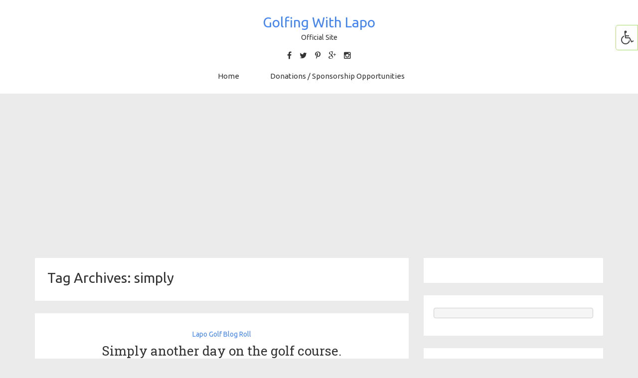

--- FILE ---
content_type: text/html; charset=utf-8
request_url: https://www.google.com/recaptcha/api2/aframe
body_size: 267
content:
<!DOCTYPE HTML><html><head><meta http-equiv="content-type" content="text/html; charset=UTF-8"></head><body><script nonce="tCu04hGOKCJEDM7yBSx4IA">/** Anti-fraud and anti-abuse applications only. See google.com/recaptcha */ try{var clients={'sodar':'https://pagead2.googlesyndication.com/pagead/sodar?'};window.addEventListener("message",function(a){try{if(a.source===window.parent){var b=JSON.parse(a.data);var c=clients[b['id']];if(c){var d=document.createElement('img');d.src=c+b['params']+'&rc='+(localStorage.getItem("rc::a")?sessionStorage.getItem("rc::b"):"");window.document.body.appendChild(d);sessionStorage.setItem("rc::e",parseInt(sessionStorage.getItem("rc::e")||0)+1);localStorage.setItem("rc::h",'1769017742500');}}}catch(b){}});window.parent.postMessage("_grecaptcha_ready", "*");}catch(b){}</script></body></html>